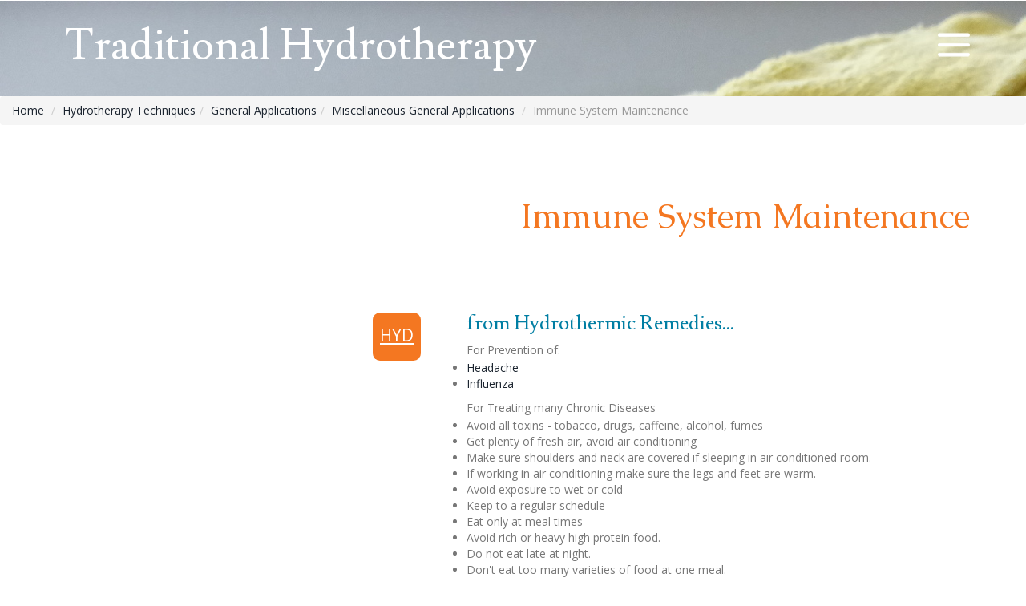

--- FILE ---
content_type: text/html
request_url: https://www.traditionalhydrotherapy.com/Techniques/ImmuneSystemMaintenance.html
body_size: 2487
content:
<!--Author: W3layouts
Author URL: https://w3layouts.com
License: Creative Commons Attribution 3.0 Unported
License URL: https://creativecommons.org/licenses/by/3.0/
-->
<!DOCTYPE HTML>
<html>
<head>
<title>Immune System Maintenance</title>
<!--css-->
<link href="../css/bootstrap.css" rel='stylesheet' type='text/css' />
<link href="../css/style.css" rel='stylesheet' type='text/css' />
<!--css-->
<meta name="viewport" content="width=device-width, initial-scale=1" />
<meta http-equiv="Content-Type" content="text/html; charset=utf-8" />
<script type="application/x-javascript"> addEventListener("load", function() { setTimeout(hideURLbar, 0); }, false); function hideURLbar(){ window.scrollTo(0,1); } </script>
<!--js-->
<script src="../js/jquery-1.11.1.min.js"></script>
<script src="../js/bootstrap.js"></script>
<!--js-->
<!--web-fonts-->
<link href='https://fonts.googleapis.com/css?family=Lusitana:400,700' rel='stylesheet' type='text/css' />
<link href='https://fonts.googleapis.com/css?family=Caudex:400,700italic,700,400italic' rel='stylesheet' type='text/css' />
<link href='https://fonts.googleapis.com/css?family=Open+Sans:400,800italic,800,700italic,700,600italic,600,400italic,300italic,300' rel='stylesheet' type='text/css' />
<!--web-fonts-->
</head>
<body>
	<!--header-->
	<div class="banner ban">
		<div class="container">
			<div class="header">
				<div class="header-left">
					<h1><a href="index.html">Traditional Hydrotherapy</a></h1>
				</div>
				<!-- #push_sidebar -->
				<div class="top-nav">
					<span class="menu"><img src="../images/menu.png" alt=""/></span>
					<ul class="nav1">
						<li><a href="../index.html">Home</a></li>
						<li><a href="../about.html">About</a></li>
						<li><a href="../Diseases/Diseases.html">Diseases</a></li>
						<li><a href="../Problems/Problems.html">Problems</a></li>
						<li class="active"><a href="../Techniques/Techniques.html">Techniques</a></li>
						<li><a href="../Effects/Effects.html">Effects</a></li>
						<li><a href="../contact.html">Contact</a></li>
						<li><a href="#modalSearch" data-toggle="modal" data-target="#modalSearch">
								<span id="searchGlyph" class="glyphicon glyphicon-search"></span></a></li>
					</ul>
					<div class="clearfix"> </div>
					<!-- script-for-menu -->
					 <script>
					   $( "span.menu" ).click(function() {
						 $( "ul.nav1" ).slideToggle( 300, function() {
						 // Animation complete.
						  });
						 });
					</script>
					<!-- /script-for-menu -->
				</div>
				<!-- /#push_sidebar -->
				<div class="clearfix"> </div>
			</div>
		</div>
	</div>
	<!--header-->
	<!--modal content begin -->
        <!-- Search Modal -->
        <div id="modalSearch" class="modal fade" role="dialog">
            <div class="modal-dialog">

                <!-- Modal content-->
                <div class="modal-content">
                    <div class="modal-header">
                        <button type="button" class="close" data-dismiss="modal">&times;</button>
                        <h4 class="modal-title">Search Traditional Hydrotherapy</h4>
                    </div>
                    <div class="modal-body">
											<script>
											  (function() {
												    var cx = '016954971634618662353:wmtt92xk46o';
														    var gcse = document.createElement('script');
																    gcse.type = 'text/javascript';
																		    gcse.async = true;
																				    gcse.src = 'https://cse.google.com/cse.js?cx=' + cx;
																						    var s = document.getElementsByTagName('script')[0];
																								    s.parentNode.insertBefore(gcse, s);
																										  })();
																											</script>
																											<gcse:search></gcse:search>

                    </div>
                    <div class="modal-footer">
                        <button type="button" class="btn btn-default" data-dismiss="modal">Close</button>
                    </div>
                </div>
	<!--modal content end-->
            </div>
        </div>

	<!--header-->

	<!--content-->
		<div class="content">
							<ol class="breadcrumb">
								<li><a href="../index.html">Home</a></li>
								<li><a href="Techniques.html">Hydrotherapy Techniques</a></li><li><a href="GeneralApplications.html">General Applications</a></li><li><a href="MiscellaneousGeneralApplications.html">Miscellaneous General Applications</a></li>
								<li class="active">Immune System Maintenance</li>
							</ol>
			<div class="advantages-w3l">
				<div class="container">
				<h3 class="tittle">Immune System Maintenance</h3>
					<div class="advantages-grids">
						<div class="col-md-4 advantages-grid">
							<div class="ser-img">
							</div>
						</div>
						<div class="col-md-8 advantages-grid">

							<div class="care">
									<div class="left-grid">
										<p>HYD</p>
									</div>
									<div class="right-grid">
<h4>from Hydrothermic Remedies...</h4>
<p>For Prevention of:</p>
<ul><li><a href="../Problems/Headache.html">Headache</a>
	</li><li><a href="../Diseases/Influenza.html">Influenza</a>
	</li></ul>
	<p>For Treating many Chronic Diseases</p>
<ul><li>Avoid all toxins - tobacco, drugs, caffeine, alcohol, fumes
</li><li>Get plenty of fresh air, avoid air conditioning
</li><li>Make sure shoulders and neck are covered if sleeping in air conditioned room. 
</li><li>If working in air conditioning make sure the legs and feet are warm.
</li><li>Avoid exposure to wet or cold
</li><li>Keep to a regular schedule
</li><li>Eat only at meal times
</li><li>Avoid rich or heavy high protein food.
</li><li>Do not eat late at night.
</li><li>Don't eat too many varieties of food at one meal.
</li><li>Don't use anything with a milk-sugar-egg mix.
</li><li>Avoid any allergy causing food.
</li><li>Eat high fibre diet to keep transit time down.
</li><li>Deep breathing exercises
</li><li>Maintain good posture.
</li><li>Exercise outside daily with arms and legs well covered if weather is cold.
</li></ul>


								</div>
								<div class="clearfix"></div>
							</div>
						</div>
						<div class="clearfix"></div>
					</div>
				</div>
			</div>
			<div class="service-w3ls">
				<div class="container">
					<div class="ser-grids">
						<div class="col-md-4 ser-grid">
<h4>Hydrotherapy Techniques:</h4>
				<ul>


	<li><i class="glyphicon glyphicon-share-alt" aria-hidden="true"></i><a class="active" href="GeneralApplications.html">General Applications</a>
	</li><li><i class="glyphicon glyphicon-share-alt" aria-hidden="true"></i><a href="LocalApplications.html">Local Applications</a>
	</li><li><i class="glyphicon glyphicon-share-alt" aria-hidden="true"></i><a href="OtherApplications.html">Other Applications</a>
	</li><li><i class="glyphicon glyphicon-share-alt" aria-hidden="true"></i><a href="AlternatingApplications.html">Alternating Applications</a>
	</li><li><i class="glyphicon glyphicon-share-alt" aria-hidden="true"></i><a href="ScotchApplications.html">Scotch Applications</a>
	</li><li><i class="glyphicon glyphicon-share-alt" aria-hidden="true"></i><a href="TemperatureTable.html">Temperature Table</a></li>
</ul>

						</div>
						<div class="col-md-4 ser-grid">
<h4>General Applications</h4>

				<ul>
<li><i class="glyphicon glyphicon-share-alt" aria-hidden="true"></i><a href="CoolingFriction.html">Ablutions</a>
	</li><li><i class="glyphicon glyphicon-share-alt" aria-hidden="true"></i><a href="Baths.html">Baths</a>
	</li><li><i class="glyphicon glyphicon-share-alt" aria-hidden="true"></i><a href="CoolingFriction.html">Cooling Friction</a>
	</li><li><i class="glyphicon glyphicon-share-alt" aria-hidden="true"></i><a href="Douches.html">Douches</a>
	</li><li><i class="glyphicon glyphicon-share-alt" aria-hidden="true"></i><a class="active" href="MiscellaneousGeneralApplications.html">Miscellaneous General Applications</a>
	</li><li><i class="glyphicon glyphicon-share-alt" aria-hidden="true"></i><a href="LocalDouches.html">Local Douches</a>
	</li><li><i class="glyphicon glyphicon-share-alt" aria-hidden="true"></i><a href="Packs.html">Packs</a>
	</li><li><i class="glyphicon glyphicon-share-alt" aria-hidden="true"></i><a href="PailPour.html">Pail Pour</a>
	</li><li><i class="glyphicon glyphicon-share-alt" aria-hidden="true"></i><a href="VisceralDouches.html">Visceral Douches</a>
	</li></ul>

						</div>
						<div class="col-md-4 ser-grid">
<h4>Miscellaneous General</h4>

				<ul>
	<li><i class="glyphicon glyphicon-share-alt" aria-hidden="true"></i><a href="Bedbound.html">Bedbound</a>                                  
	</li><li><i class="glyphicon glyphicon-share-alt" aria-hidden="true"></i><a href="BedroomProcedure.html">Bedroom Procedure</a>
	</li><li><i class="glyphicon glyphicon-share-alt" aria-hidden="true"></i><a href="Limbs.html">Clothing the Limbs</a>
	</li><li><i class="glyphicon glyphicon-share-alt" aria-hidden="true"></i><a href="ConcentratedFood.html">Concentrated Food</a>
	</li><li><i class="glyphicon glyphicon-share-alt" aria-hidden="true"></i><a href="DryFriction.html">Dry Friction</a>
	</li><li><i class="glyphicon glyphicon-share-alt" aria-hidden="true"></i><a href="DryShampoo.html">Dry Shampoo</a>
	</li><li><i class="glyphicon glyphicon-share-alt" aria-hidden="true"></i><a href="ElectricLightBath.html">Electric Light Bath</a>
	</li><li><i class="glyphicon glyphicon-share-alt" aria-hidden="true"></i><a href="EvaporatingSheet.html">Evaporating Sheet</a>
	</li><li><i class="glyphicon glyphicon-share-alt" aria-hidden="true"></i><a href="GeneralMeasures.html">General Measures</a>
	</li><li><i class="glyphicon glyphicon-share-alt" aria-hidden="true"></i><a href="GraduatedTonicCold.html">Graduated Tonic Cold</a>
	</li><li><i class="glyphicon glyphicon-share-alt" aria-hidden="true"></i><a href="HotAirBath.html">Hot Air Bath</a>
	</li><li><i class="glyphicon glyphicon-share-alt" aria-hidden="true"></i><a class="active" href="ImmuneSystemMaintenance.html">Immune System Maintenance</a>
	</li><li><i class="glyphicon glyphicon-share-alt" aria-hidden="true"></i><a href="LocalHotAirBath.html">Local Hot Air Bath</a>
	</li><li><i class="glyphicon glyphicon-share-alt" aria-hidden="true"></i><a href="LocalVaporBath.html">Local Vapor Bath</a>
	</li><li><i class="glyphicon glyphicon-share-alt" aria-hidden="true"></i><a href="OilRub.html">Oil Rub</a>
	</li><li><i class="glyphicon glyphicon-share-alt" aria-hidden="true"></i><a href="RussianBath.html">Russian Bath</a>
	</li><li><i class="glyphicon glyphicon-share-alt" aria-hidden="true"></i><a href="SaltGlow.html">Salt Glow</a>
	</li><li><i class="glyphicon glyphicon-share-alt" aria-hidden="true"></i><a href="SleepRoutine.html">Sleep Routine</a>
	</li><li><i class="glyphicon glyphicon-share-alt" aria-hidden="true"></i><a href="Sponge.html">Sponge</a>
	</li><li><i class="glyphicon glyphicon-share-alt" aria-hidden="true"></i><a href="SunBath.html">Sun Bath</a>
	</li><li><i class="glyphicon glyphicon-share-alt" aria-hidden="true"></i><a href="SuperheatedAirBath.html">Superheated Air Bath</a>
	</li><li><i class="glyphicon glyphicon-share-alt" aria-hidden="true"></i><a href="TherapeuticFever.html">Therapeutic Fever</a>
	</li><li><i class="glyphicon glyphicon-share-alt" aria-hidden="true"></i><a href="../Effects/Tonic.html">Tonic Effects</a>
	</li><li><i class="glyphicon glyphicon-share-alt" aria-hidden="true"></i><a href="TurkishBath.html">Turkish Bath</a>
	</li><li><i class="glyphicon glyphicon-share-alt" aria-hidden="true"></i><a href="VaporBath.html">Vapor Bath</a>
	</li></ul>

						</div>
						<div class="clearfix"></div>
					</div>
				</div>
			</div>
		</div>		
		<!--content-->

			<!--footer-->
				<div class="footer-agileinfo">
					<div class="container">
						<p class="copy-right">Content &copy; 2020 Bruce Thompson.<br />
						&copy; 2016 Vocation . All rights reserved | Design by <a href="https://w3layouts.com/">W3layouts</a></p>
					</div>
				</div>
				<!--footer-->
</body>
</html>


--- FILE ---
content_type: text/css
request_url: https://www.traditionalhydrotherapy.com/css/style.css
body_size: 6187
content:
/*Author: W3layouts
Author URL: https://w3layouts.com
License: Creative Commons Attribution 3.0 Unported
License URL: https://creativecommons.org/licenses/by/3.0/
--*/
body{
font-family: 'Open Sans', sans-serif;
}
body a{
	transition: 0.5s all;
	-webkit-transition: 0.5s all;
	-o-transition: 0.5s all;
	-moz-transition: 0.5s all;
	-ms-transition: 0.5s all;
}
 ul{
	padding: 0;
	margin: 0;
}
h1,h2,h3,h4,h5,h6{
	margin:0;
	padding:0;
	font-family: 'Lusitana', serif;
}
p{
	padding: 0;
	margin: 0;
	color:#777;
	font-family: 'Open Sans', sans-serif;
}
/*-- banner --*/
.top-nav ul li a{
	transition:.5s ease-in-out;
	-webkit-transition:.5s ease-in-out;
	-moz-transition:.5s ease-in-out;
	-o-transition:.5s ease-in-out;
	-ms-transition:.5s ease-in-out;
}
.banner{
	background:url(../images/banner.jpg) 0px 0px no-repeat;
	background-size: cover;
	-webkit-background-size: cover;
	-moz-background-size: cover;
	-o-background-size: cover;
	-ms-background-size: cover;
	min-height:897px;
}
.header {
    padding:2em 0 0;
}
.header-left{
	float:left;
	margin-left: 10px;
}
.header-left h1 a{
	font-size: 1.5em;
    color:#fff;
    text-decoration: none;
    display: block;
}
.button-bottom-left{
	position: absolute;
	top: 46em;
	left: 2em;
}
.top-nav ul li{
	list-style-type: none;
    border-bottom: 1px solid #929292;
}
.top-nav ul li:nth-child(8) {
    border-bottom: none;
}
.top-nav ul li.active a {
    background:#007EA3;
}
.top-nav ul li a {
    font-size: 1.2em;
    color: #fff;
    text-decoration: none;
    padding:13px 10px;
    display: block;
   font-family: 'Open Sans', sans-serif;
}
.top-nav ul li a:hover{
	background:#007EA3;
}
/*-- menu --*/
.top-nav {
    position: absolute;
    top: 5%;
    right:15%;
    padding-bottom: 1em;
	z-index: 999;
}
span.menu {
	position: relative;
	cursor: pointer;
}
ul.nav1 {
    display: none;
    position: absolute;
    top: 100%;
    right: -175%;
    background:rgba(0, 0, 0, 0.54);
    width: 180px;
    z-index: 9;
	text-align: center;
	font-family: 'Della Respira', serif;
}
/* added from https://www.cambiaresearch.com/ 13/1/17 */
       .modal .modal-dialog
        {
            width: 800px;
            max-width: 95%;
            margin-left: auto;
            margin-right: auto;
        }
.gsc-control-cse .gsc-table-result {
	font-family : inherit;
}

.gsc-control-cse .gsc-input-box {
	height : inherit;
}

input.gsc-input,
.gsc-input-box,
.gsc-input-box-hover,
.gsc-input-box-focus,
.gsc-search-button, input.gsc-search-button-v2 {
	box-sizing  : content-box;
	line-height : normal;
	margin-top  : 0px;
}
/*-- //menu --*/
.slider {
	position: relative;
	text-align: center;
	width: 100%;
}
.rslides {
  position: relative;
  list-style: none;
  overflow: hidden;
  width: 100%;
  padding: 0;
  margin: 0;
  }
.caption {
    margin-top: 18em;
    background: rgba(18, 18, 19, 0.42);
    width: 51%;
    padding: 2em;
	box-shadow: 0px 0px 20px 0px #CCC;
    border-bottom: 3px solid #FF9036;

}
.caption h3{
    color: #fff;
    font-size: 3em;
    text-transform: capitalize;
	line-height: 1.4em;
	letter-spacing: 1px;
	font-family: 'Caudex', serif;
}
.rslides li {
  -webkit-backface-visibility: hidden;
  position: absolute;
  display: none;
  width: 100%;
  left: 0;
  top: 0;
  }
.rslides li:first-child {
  position: relative;
  display: block;
  float: left;
}
.rslides li:first-child {
  position: relative;
  display: block;
  float: left;
}
.callbacks_tabs a:after {
	content: "\f111";
	font-size: 0;
	font-family: FontAwesome;
	visibility: visible;
	display: block;
	height: 8px;
	width: 8px;
	display: inline-block;
	border: 2px solid #fff;
	border-radius:50%;
	background:#fff;
}
.callbacks_here a:after{
	border: 2px solid #FFF;
	background:transparent;
}
.callbacks_tabs a{
	visibility:hidden;
}
.callbacks_tabs li{
	display:inline-block;
}
ul.callbacks_tabs.callbacks1_tabs {
	position: absolute;
	bottom: 29px;
	z-index: 999;
	left: 46%;
	display: none;
}
.callbacks_nav {
  position: absolute;
  -webkit-tap-highlight-color: rgba(0,0,0,0);
  top: 73%;
	left: 15%;
  opacity: 0.7;
  z-index: 3;
  text-indent: -9999px;
  overflow: hidden;
  text-decoration: none;
  height: 61px;
  width: 38px;
  margin-top: -45px;
  }
.callbacks_nav.next {
  left: auto;
  background-position: right top;
  right: 15%;
}
.caption p {
    font-size: 1.1em;
    color: #fff;
    line-height: 2em;
    padding-top: 1em;
	letter-spacing: 1px;
}
.welcome-w3,.what-w3ls,.about-w3agile,.teams-w3,.advantages-w3l,.service-w3ls,.project-w3ls,.typo-w3,.contact-w3l {
    padding: 5em 0;
}
h2.tittle {
    font-size: 3.5em;
	color: #f47721;
	text-align: right;
	font-family: 'Caudex', serif;
	text-transform:capitalize;
}
.syn {
		text-align: right;
		margin-top: 1em;
		list-style: none;
}
.two-line-space {
    height: 2em; /* Bruce added to set a space of roughly two lines */
}    
.welcome-grids ,.feature-grids,.what-grids,.footer-grids,.about-grids,.why-grids,.teams-grids,.ser-grids,.advantages-grids,.project-grids,.contact-grids{
    margin-top: 4em;
}
.wel-grid h4 {
    font-size: 2em;
	    color: #007EA3;
}
.wel-grid p {
    font-size: 1em;
    line-height: 1.8em;
    padding-top: 1em;
}
/*-- effect-7 css --*/
.text-desc{
	position: absolute; 
	left: 0; 
	top: 0; 
	background: #007EA3;
	height: 100%; 
	opacity: 0; 
	width: 100%; 
	padding: 20px;
}
.port-7{ 
    width: 100%;
    position: relative;
    overflow: hidden;
    text-align: center;
    border: 5px solid rgba(255, 255, 255, 0.9);
    overflow: hidden;
    box-shadow: 0px 0px 12px 0px #969696;
}
.port-7 .text-desc{
	opacity: 0; 
	transition: 0.5s; 
	color: #000;
}
.port-7.effect-2 img{
	transition: 0.5s; 
	position: relative; 
	width: 100%; 
	top: 0;
}
.port-7.effect-2:hover img{
	top: 50%;
}
.port-7.effect-2 .text-desc{
	transform: perspective(600px) rotateX(90deg);
	transform-origin: top center 0; 
	width: 100%; 
	position: absolute; 
	left: 0; 
	top: 0; 
	height: 50%; 
	padding:32px 10px 0;
}
.port-7.effect-2:hover .text-desc{
	opacity: 1; 
	transform: perspective(600px) rotateX(0deg);
	z-index: 99;
}
.text-desc h4 {
    color: #fff;
    font-size: 1.8em;
    margin-bottom: 0.5em;
}
.text-desc p {
    font-size: 1em;
    color: #fff;
    line-height: 1.8em;
}
h3.tittle {
    font-size: 3em;
	color: #f47721;
	text-align: right;
	font-family: 'Caudex', serif;
	text-transform:capitalize;
}
.feature-grids {
    margin-top: 4em;
	text-align:center;
}
.icons i {
    height: 90px;
    width: 90px;
    margin: 3px;
    font-size: 2em;
    border-radius: 100%;
    line-height: 90px;
    text-align: center;
    background: #f47721;
    color: #fff;
    border: 3px solid #ffffff;
    box-shadow: inset 0 0 0 5px #f2f2f2;
    -webkit-box-shadow: inset 0 0 0 5px #f2f2f2;
    -webkit-transition: 500ms;
    -moz-transition: 500ms;
    -o-transition: 500ms;
    transition: 500ms;
}
.feature-w3l {
    padding: 5em 0;
    background: #FFF8F8;
}
.feature-grid:hover h4 {
    color: #F47721;
}
.feature-grid h4 {
    font-size: 1.8em;
	margin-top: 0.5em;
	    color: #007EA3;
}
.feature-grid p {
    font-size: 1em;
    line-height: 1.8em;
}
.feature-grid span {
    width: 15%;
    display: block;
    background: #F47721;
    height: 2px;
    margin: 1.3em auto;
	-webkit-transition: .5s all;
    -moz-transition: .5s all;
    transition: .5s all;
}
.feature-grid:hover span {
    width: 35%;
	 background: #007EA3;
}
.feature-grid:hover div.icons i {
    background: #007EA3;
}
.what-left {
    float: left;
    width: 15%;
    text-align: center;
		margin-top: 1em;
}
.what-left u {
    color: #fff;
    background: #f47721;
    width: 60px;
    height: 60px;
    font-size: .5em;
    margin: 0;
    border-radius: 15%;
    padding: 0.9em 0.5em;
    font-size: 1.5em;
    line-height: 1.8em;
}
.what-right {
    float: left;
    width: 85%;
}
.what-grid1 h4 {
    font-size: 1.8em;
    color: #007ea3;
}
.what-grid1 p {
    font-size: 1em;
    line-height: 1.8em;
    padding-top: 0.8em;
}
.what-grid1 i {
    height: 60px;
    width: 60px;
    margin: 3px;
    font-size: 1.3em;
    border-radius: 15%;
    line-height: 60px;
    text-align: center;
    background: #f47721;
    color: #fff;
}
.what-top1 {
    margin: 2em 0;
}
h3.tittle1{
	font-size: 3em;
    color: #fff;
    text-align: right;
	margin-bottom: 0.5em;
	font-family: 'Caudex', serif;
	text-transform:capitalize;
}
/*--footer--*/
.footer-agileinfo{
	padding-bottom:1em;
	background:#222;
}
.footer-agileinfo h3 {
    font-size: 3em;
    text-align: center;
    color: #fff;
	font-family: 'Caudex', serif;
}
.footer-left {
    text-align: center;
}
p.para {
    color: #fff;
    text-align: center;
	margin-top:1.5em;
	font-size: 1em;
}
.footer-left i {
    font-size: 2em;
    color: #fff;
    border: 3px solid #f47721;
    width: 65px;
    height: 65px;
    line-height: 60px;
    border-radius: 50px;
}
.social-links {
    margin-top: 0.7em;
}
.social-links a img {
	display:block;
	float: left;
	margin-right:25px;
	transition: 0.5s all;
    -webkit-transition: 0.5s all;
    -moz-transition: 0.5s all;
    -o-transition: 0.5s all;
    -ms-transition: 0.5s all;
	 border-radius: 6px 6px 5px 10px;
}
.social-links img:hover {
  background: #007EA3 no-repeat 0px 0px;
}
.social-links img {
    background-position: 0px 0px;
}
.social-links p {
	padding-top: 10px;
}
.footer-right h4 {
    color: #fff;
    font-size: 2em;
}
.footer-right p {
	line-height:2em;
	font-size:1em;
    margin: 1.8em 0;
	color: #eee;
}
.footer-right input[type="text"] {
    background: none;
    padding: 10px 10px;
    color: #fff;
    border: 1px solid #fff;
    font-size: 1em;
    outline: none;
    width: 72%;
}
.footer-right input[type="submit"] {
    background: #f47721;
    padding: 11px 10px;
    color: #fff;
    border: none;
    font-size: 1em;
    outline: none;
    width: 27%;
	transition: 0.5s all;
	-webkit-transition: 0.5s all;
	-o-transition: 0.5s all;
	-moz-transition: 0.5s all;
	-ms-transition: 0.5s all;
}
.footer-right input[type="submit"]:hover{
	background:#fff;
	color:#000;
}
p.copy-right {
    color: #fff;
    font-size: 0.95em;
    text-align: center;
    margin-top: 3em;
	    line-height: 1.8em;
}
p.copy-right a{
    color: #fff;
	text-decoration:none;
}
p.copy-right a:hover{
    color: #fff;
}
/*--footer--*/
/*--about--*/
.ban {
    background: url(../images/banner.jpg) 0px 0px no-repeat;
    background-size: cover;
    -webkit-background-size: cover;
    -moz-background-size: cover;
    -o-background-size: cover;
    -ms-background-size: cover;
    min-height: 120px !important;
}
.panel-default > .panel-heading {
    color: #333;
    background-color: #007ea3;
    border-color: #ddd;
}
.about-grid p {
    font-size: 1em;
    line-height: 1.8em;
    padding: 1em;
}
.about-grid h4 a {
    font-size: 1.5em;
    color: #fff;
    text-decoration: none;
}
.about-grid img {
    padding: .2em;
    box-shadow: 1px 3px 22px 2px #777;
}
.why-grid iframe {
    width: 100%;
    height: 313px;
}
.why-grid ul li i {
   font-size: 1.2em;
    margin-right: 8px;
    vertical-align: middle;
	color: #007EA3;
}
.why-grid p {
    font-size: 1em;
    line-height: 2em;
	margin-bottom: 1em;
	color:#777;
}
.why-grid  ul li{
     font-size: 1em;
    line-height: 2em;
    list-style: none;
    color: #777;
}
.why-grid h4 {
    font-size: 1.6em;
	    color: #007EA3;
}
.why-grid span.emph {
    font-family: 'Lusitana', serif;
    font-size: 1.6em;
	    color: #007EA3;
}
/*--about--*/
/*--services--*/
.left-grid {
    float: left;
    width: 14%;
    margin-right: 2%;
}
.advantages-grid h3 {
    font-size: 1.3em;
	  color: #777;
    margin-top: 1em;
}
.advantages-grid h4 {
    font-size: 1.8em;
	color: #007EA3;
}
.left-grid p {
    color: #fff;
    background: #f47721;
    width: 60px;
    height: 60px;
    font-size: 1.5em;
    margin: 0;
    border-radius: 15%;
    text-align: center;
    padding-top: 0.6em;
		text-decoration: underline;
}
.right-grid {
    float: left;
    width: 84%;
		color: #777;
}
.care {
    margin: 3em 0;
}
.right-grid ul ul {
    margin-left: 1em;
}
.right-grid p {
    font-size: 1em;
	padding: .5em 0 0;
	line-height:1.8em;
}
.ser-grid h4 {
    font-size: 1.8em;
	margin-bottom: 0.5em;
	    color: #007EA3;
}
.ser-grid p {
    font-size: 1em;
    line-height: 1.8em;
}
.ser-grid ul li {
    font-size: 1em;
    line-height: 2em;
    margin-right: 8px;
    list-style: none;
    color: #777;
    padding-bottom: .5em;
}
.ser-grid ul a.active {
	    color: #007ea3;
}
.ser-grid ul li i {
    font-size: 1.2em;
    margin-right: 8px;
    vertical-align: middle;
    color: #f5b041;
}
/*--services--*/
/*--projects--*/
.da-thumbs {
	list-style: none;
	position: relative;
	margin: 0;
	padding: 0;
}
.da-thumbs li {
  float: left;
  margin: 0.5%;
  background:#007ea3;
  padding: 8px;
  position: relative;
  width: 32.2%;
}
.da-thumbs li a,
.da-thumbs li a img {
  display: block;
  position: relative;
  width: 100%;
}
.da-thumbs li a {
	overflow: hidden;
}
.da-thumbs li a div {
  position: absolute;
  background:#f47721;
  width: 100%;
  height: 100%;
}
.da-thumbs li a div h5 {
    color: #FFF;
    font-size: 1.8em;
    margin: 2.6em 0 0 0;
    font-weight: 600;
    text-align: center;
    text-transform: capitalize;
}
.da-thumbs li a div span {
    display: block;
    padding: 10px 0;
    margin: 11px 20px 20px 20px;
    font-weight: normal;
    text-transform: capitalize;
    color: rgba(255,255,255,0.9);
    text-align: center;
    font-size: 1.1em;
}
/*--projects--*/
/*--codes--*/
.well {
    font-weight: 300;
    font-size: 14px;
}
.list-group-item {
    font-weight: 300;
    font-size: 14px;
}
li.list-group-item1 {
    font-size: 14px;
    font-weight: 300;
}
.typo p {
    margin: 0;
    font-size: 14px;
    font-weight: 300;
}
.show-grid [class^=col-] {
    background: #fff;
	text-align: center;
	margin-bottom: 10px;
	line-height: 2em;
	border: 10px solid #f0f0f0;
}
.show-grid [class*="col-"]:hover {
	background: #e0e0e0;
}
.grid_3{
	margin-bottom:2em;
}
.xs h3, h3.m_1{
	color:#000;
	font-size:1.7em;
	font-weight:300;
	margin-bottom: 1em;
}
.grid_3 p{
	color: #555;
	font-size: 0.85em;
	margin-bottom: 14px;
	font-weight: 300;
}
.grid_4{
	background:none;
	margin-top:50px;
}
.label {
	font-weight: 300 !important;
	border-radius:4px;
}  
.grid_5{
	background:none;
	padding:2em 0;
}
.grid_5 h3, .grid_5 h2, .grid_5 h1, .grid_5 h4, .grid_5 h5, h3.hdg, h3.bars {
	margin-bottom: 1em;
    color:#F58703;
}
.table > thead > tr > th, .table > tbody > tr > th, .table > tfoot > tr > th, .table > thead > tr > td, .table > tbody > tr > td, .table > tfoot > tr > td {
	border-top: none !important;
}
.tab-content > .active {
	display: block;
	visibility: visible;
}
.pagination > .active > a, .pagination > .active > span, .pagination > .active > a:hover, .pagination > .active > span:hover, .pagination > .active > a:focus, .pagination > .active > span:focus {
	z-index: 0;
}
.badge-primary {
	background-color: #03a9f4;
}
.badge-success {
	background-color: #8bc34a;
}
.badge-warning {
	background-color: #ffc107;
}
.badge-danger {
	background-color: #e51c23;
}
.grid_3 p{
	line-height: 2em;
	color: #555;
	font-size: 0.9em;
	margin-bottom: 1em;
	font-weight: 300;
}
.bs-docs-example {
	margin: 1em 0;
}
section#tables  p {
	margin-top: 1em;
}
.tab-container .tab-content {
	border-radius: 0 2px 2px 2px;
	border: 1px solid #e0e0e0;
	padding: 16px;
	background-color: #ffffff;
}
.table td, .table>tbody>tr>td, .table>tbody>tr>th, .table>tfoot>tr>td, .table>tfoot>tr>th, .table>thead>tr>td, .table>thead>tr>th {
	padding: 15px!important;
}
.table > thead > tr > th, .table > tbody > tr > th, .table > tfoot > tr > th, .table > thead > tr > td, .table > tbody > tr > td, .table > tfoot > tr > td {
	font-size: 0.9em;
	color: #777;
	border-top: none !important;
}
.tab-content > .active {
	display: block;
	visibility: visible;
}
.label {
	font-weight: 300 !important;
}
.label {
	padding: 4px 6px;
	border: none;
	text-shadow: none;
}
.nav-tabs {
	margin-bottom: 3em;
}
.alert {
	font-size: 0.85em;
}
h1.t-button,h2.t-button,h3.t-button,h4.t-button,h5.t-button {
	line-height:2em;
	margin-top:0.5em;
	margin-bottom: 0.5em;
}
li.list-group-item1 {
	line-height: 2.5em;
}
.input-group {
	margin-bottom: 20px;
}
.in-gp-tl{
	padding:0;
}
.in-gp-tb{
	padding-right:0;
}
.list-group {
	margin-bottom: 48px;
}
ol {
	margin-bottom: 44px;
}
h2.typoh2{
    margin: 0 0 10px;
}
@media (max-width:768px){
	.grid_5 {
		padding: 0 0 1em;
	}
	.grid_3 {
		margin-bottom: 0em;
	}
}
@media (max-width:640px){
	h1, .h1, h2, .h2, h3, .h3 {
		margin-top: 0px;
		margin-bottom: 0px;
	}
	.grid_5 h3, .grid_5 h2, .grid_5 h1, .grid_5 h4, .grid_5 h5, h3.hdg, h3.bars {
		margin-bottom: .5em;
	}
	.progress {
		height: 10px;
		margin-bottom: 10px;
	}
	ol.breadcrumb li,.grid_3 p,ul.list-group li,li.list-group-item1 {
		font-size: 14px;
	}
	.breadcrumb {
		margin-bottom: 10px;
	}
	.well {
		font-size: 14px;
		margin-bottom: 10px;
	}
	h2.typoh2 {
		font-size: 1.5em;
	}
	.label {
		font-size: 60%;
	}
}
@media (max-width:480px){
	.table h1 {
		font-size: 26px;
	}
	.table h2 {
		font-size: 23px;
	}
	.table h3 {
		font-size: 20px;
	}
	.label {
		font-size: 53%;
	}
	.alert,p {
		font-size: 14px;
	}
	.pagination {
		margin: 20px 0 0px;
	}
}
@media (max-width: 320px){
	.grid_4 {
		margin-top: 18px;
	}
	h3.title {
		font-size: 1.6em;
	}
	.alert, p,ol.breadcrumb li, .grid_3 p,.well, ul.list-group li, li.list-group-item1,a.list-group-item {
		font-size: 13px;
	}
	.alert {
		padding: 10px;
		margin-bottom: 10px;
	}
	ul.pagination li a {
		font-size: 14px;
		padding: 5px 11px;
	}
	.list-group {
		margin-bottom: 10px;
	}
	.well {
		padding: 10px;
	}
	.nav > li > a {
		font-size: 14px;
	}
	table.table.table-striped,.table-bordered,.bs-docs-example {
		display: none;
	}
}
/*--//Typography --*/
.contact-grid input[type="text"], .contact-grid textarea {
    width: 100%;
    padding: 0.8em;
    font-size: 1em;
    outline: none;
}
.contact-grid span {
    color: #777;
    font-size: 1em;
    line-height: 1.8em;
    display: block;
    padding-bottom: 1em;
		margin: 1em 0;
}
.google-map iframe {
    border: none;
    width: 100%;
    height: 300px;
}
.contact-grid h4 {
    color: #f47721;
    font-size: 2em;
    margin: 0.8em 0;
}
.contact-grid p {
    margin-bottom: 0.8em;
}
.contact-bottom p {
    font-size: 1em;
    line-height: 1.8em;
}
.contact-bottom {
    margin-top: 2em;
}
.row {
    padding: 1em 0;
}
.row1 {
    margin-top: 1em;
}
.kontactr {
		color: #777;
}
.advantages-grid input[type="button"] {
    font-size: 1em;
    padding: 0.8em;
    display: block;
    margin-top: 1em;
    outline: none;
    background: #f47721;
    color: #fff;
    border: none;
    width: 34%;
    transition: 0.5s all;
    -webkit-transition: 0.5s all;
    -moz-transition: 0.5s all;
    -o-transition: 0.5s all;
    -ms-transition: 0.5s all;
}
.advantages-grid input[type="button"]:hover{
	background: #007EA3;
}
.contact-grid textarea {
    resize: none;
    height: 150px;
}
.contact-grid input[type="submit"] {
    font-size: 1em;
    padding: 0.8em;
    display: block;
    margin-top: 1em;
    outline: none;
    background: #f47721;
    color: #fff;
    border: none;
    width: 34%;
    transition: 0.5s all;
    -webkit-transition: 0.5s all;
    -moz-transition: 0.5s all;
    -o-transition: 0.5s all;
    -ms-transition: 0.5s all;
}
.contact-grid input[type="submit"]:hover{
	background: #007EA3;
}
/**--responsive--**/
@media(max-width:1440px){
.banner {
    min-height: 800px;
}
.caption {
    margin-top: 16em;	
}
.top-nav {
    right: 10.5%;
}
}
@media(max-width:1366px){
.banner {
    min-height: 758px;
}
.caption {
    margin-top: 14em;
}
.top-nav {
    right: 9%;
}	
}
@media(max-width:1280px){
.banner {
    min-height: 710px;
}	
.caption {
    margin-top: 12em;
}
.top-nav {
    right: 5.5%;
}
}
@media(max-width:1080px){
.caption h3 {
    font-size: 2.5em;	
}
.caption {
    margin-top: 9em;
    width: 58%;
}
.banner {
    min-height: 597px;
}
.top-nav {
    right: 6.5%;
}
ul.nav1 {
    right: -155%;
}
.caption p,.wel-grid p,.feature-grid p,.text-desc p,.what-grid1 p,.testmonial-text p,p.para,.footer-right p ,.about-grid p,.why-grid p,.teams-grid1 p,.right-grid p,.contact-bottom p{
    font-size: 0.965em;
}
h2.tittle {
    font-size: 3em	
}
.port-7.effect-2 .text-desc {
    padding: 20px 10px 0;
}
.why-grid ul li {
    font-size: 0.965em;
}
.why-grid iframe {
    width: 100%;
    height: 256px;
}
.wel-grid h4,.footer-right h4,.teams-grid1 h4 ,.contact-grid h4{
    font-size: 1.8em;
}
.footer-right input[type="text"] {
    width: 71%;
}
.footer-left i {
    font-size: 1.5em;
    width: 55px;
    height: 55px;
    line-height: 50px;
}
.about-grid h4 a {
    font-size: 1.3em;
}
.why-grid1 iframe {
    width: 100%;
    height: 257px;
}
.teams-grid1 {
    margin-top: 2em;
}
.social-icons {
    left: 17%;
}
.ser-grid ul li {
    font-size: 0.965em;
}
.da-thumbs li a div h5 {
    margin: 2em 0 0 0;
}
.contact-grid span{
	font-size:0.965em;
}
}
@media(max-width:991px){
.header-left h1 a {
    font-size: 1.3em;		
}
.top-nav {
    right: 13.5%;
}
.caption h3 {
    font-size: 2.3em;
}
.ban {
    min-height: 100px !important;
}
.caption {
    margin-top: 7em;
    width: 64%;
}
.banner {
    min-height: 547px;
}
.welcome-w3, .what-w3ls,.feature-w3l,.testimonials-w3l, .about-w3agile, .teams-w3, .advantages-w3l, .service-w3ls, .project-w3ls, .typo-w3, .contact-w3l {
    padding: 4em 0;
}
.welcome-grids ,.feature-grids,.what-grids,.footer-grids,.about-grids,.why-grids,.teams-grids,.ser-grids,.advantages-grids,.project-grids,.contact-grids{
    margin-top: 3em;
}
h2.tittle {
    font-size: 2.8em;
}
h3.tittle,h3.tittle1,.footer-agileinfo h3 {
    font-size: 2.8em;
}
.wel-grid1 {
    width: 48%;
    float: left;
    padding: 0;
}
.wel-grid {
    width: 52%;
    float: left;
}
.port-7.effect-2 .text-desc {
    padding: 13px 10px 0;
    height: 58%;
}
.feature-grid {
    float: left;
    width: 33.3%;
}
.feature-grid h4,.what-grid1 h4,.wel-grid h4,.footer-right h4,.teams-grid1 h4 ,.advantages-grid h4,.contact-grid h4 {
    font-size: 1.5em;
}
.what-grid {
    float: left;
    width: 40%;
}
.what-grid1 {
    float: left;
    width: 60%;
}
.what-left {
    float: left;
    width: 22%
}
.what-right {
    float: left;
    width: 78%;
}
.footer-grid {
    float: left;
    width: 50%;
}
.footer-left {
    text-align: center;
    width: 20%;
}
.footer-right {
    float: left;
    width: 80%;
}
.footer-right p {
    margin: 1em 0;
}
.footer-right input[type="text"] {
    width: 63%;
}
.footer-right input[type="submit"] {
    width: 35%;
}
.about-grid {
    float: left;
    width: 50%;
}
.about-grid h4 a {
    font-size: 1.15em;
}
.why-grid {
    float: left;
    width: 50%;
}
.why-grid iframe {
    width: 100%;
    height: 193px;
}
.teams-grid {
    float: left;
    width: 25%;
	padding: 0;
}
.teams-grid1 {
    float: left;
    width: 25%;
	margin-top:0;
}
.social-icons a i {
   margin: 0 0em;
}
.social-icons {
    left: 11%;
}
.advantages-grid {
    float: left;
    width: 50%;
}
.left-grid p {
    width: 50px;
    height: 50px;
    font-size: 1.5em;
    padding-top: 0.4em;
}
.left-grid {
    float: left;
    width: 19%;
}
.right-grid {
    float: left;
    width: 77%;
}
.ser-grid {
    float: left;
    width: 50%;
}
.ser-grid:nth-child(3) {
    margin-top: 2em;
}
.da-thumbs li a div h5 {
    margin: 1em 0 0 0;
    font-size: 1.5em;
}
.da-thumbs li a div span {
    font-size: 0.965em;
}
.contact-grid {
    float: left;
    width: 50%;
}
.row-grid {
    float: left;
    width: 50%;
}
.advantages-grid input[type="button"] {
    width: 40%;
}
.contact-grid input[type="submit"] {
    width: 40%;
}
@media(max-width:800px){
.top-nav {
    right: 5.5%;
	top: 5.5%;
}
ul.nav1 {
    right: -85%;
}
.caption {
    margin-top: 6.5em;
    width: 64%;
}
.banner {
    background: url(../images/banner.jpg) -75px 0px no-repeat;
    background-size: cover;	
}
.ban {
    background: url(../images/banner.jpg) 0px 0px no-repeat;
    background-size: cover;
	 min-height: 80px;
}
}
@media(max-width:768px){
	
}
@media(max-width:736px){
.caption h3 {
    font-size: 2em;
}
.caption p, .wel-grid p, .feature-grid p, .text-desc p, .what-grid1 p, .testmonial-text p, p.para, .footer-right p, .about-grid p, .why-grid p, .teams-grid1 p, .right-grid p, .contact-bottom p {
    font-size: 0.96em;
}
.contact-grid span {
    font-size: 0.95em;
}
.why-grid ul li {
    font-size: 0.95em;
}
.caption {
    margin-top: 5.5em;
    width: 64%;
}
.banner {
    background: url(../images/banner.jpg) -75px 0px no-repeat;
    background-size: cover;
    min-height: 500px;
}
.ban {
    background: url(../images/banner.jpg) 0px 0px no-repeat;
    background-size: cover;
	min-height: 40px;
}
.header {
    padding: 1.5em 0 0;
}
.why-grid iframe {
    width: 100%;
    height: 186px;
}
.top-nav {
    right: 5.5%;
    top: 7.5%;
}
.da-thumbs li a div h5 {
	margin: 0.8em 0 0 0;
}
h2.tittle {
    font-size: 2.5em;
}
h3.tittle, h3.tittle1, .footer-agileinfo h3 {
    font-size: 2.5em;
}
.footer-left {
    text-align: center;
    float: left;
    width: 20%;
}
.footer-right {
    float: left;
    width: 74%;
}
.footer-right input[type="text"] {
    width: 100%;
}
.footer-right input[type="submit"] {
    width: 50%;
    margin-top: 1em;
}	

@media(max-width:667px){
.banner {
    background: url(../images/banner.jpg) -133px 0px no-repeat;
    background-size: cover;	
}
.caption {
    margin-top: 5.5em;
    width: 67%;
}
.top-nav {
    top: 8.5%;
}
.port-7.effect-2 .text-desc {
    padding: 13px 10px 0;
    height: 66%;
}
.feature-grid {
    padding: 0 4px;
}
.footer-grid {
    padding: 0 3px;
}
.why-grid {
    float: left;
    width: 100%;
}
.why-grid iframe {
    width: 100%;
    height: 335px;
}
.why-grid:nth-child(2) {
    margin-top: 2em;
}
.teams-grid {
    float: left;
    width: 50%;
}
.teams-grid1 {
    float: left;
    width: 50%;
	margin: 7em 0;
}
.ban {
    background: url(../images/banner.jpg) 0px 0px no-repeat;
    background-size: cover;
    min-height: 50px !important;
}
.advantages-grid {
    float: left;
    width: 100%;
}
.advantages-grid:nth-child(2) {
	margin-top:2em;
}
.left-grid {
    float: left;
    width: 10%;
}
.social-icons {
    left: 21%;
}
.da-thumbs li {
    float: left;
    margin: 0.5%;
    background: #007ea3;
    padding: 8px;
    position: relative;
        width: 49%;
}
.da-thumbs li a div h5 {
    margin: 2.5em 0 0 0;
    font-size: 1.5em;
}
.contact-grid {
    float: left;
    width: 100%;
}
.contact-grid:nth-child(2) {
	margin-top:2em;
}
.google-map iframe {
    height: 200px;
}
.advantages-grid input[type="button"] {
    width: 30%;
}
.contact-grid input[type="submit"] {
    width: 30%;
}
}
@media(max-width:640px){
.caption {
    margin-top: 5.5em;
    width: 70%;
}
.text-desc h4 {
    font-size: 1.5em	
}
.port-7.effect-2 .text-desc {
    padding: 7px 10px 0;
}
.footer-left {
    width: 25%;
}
.top-nav {
    top: 4.5%;
}
ul.nav1 {
    right: -78%;
}
.top-nav ul li a {
    font-size: 1em;
    padding: 9px 10px;
}
.what-grid1 i {
    height: 55px;
    width: 55px;
    line-height: 55px;
}
.why-grid iframe {
    width: 100%;
    height: 325px;
}
.social-icons {
    left: 22%;
}
.ser-grid ul li {
    font-size: 0.95em;
}
.advantages-grid input[type="button"] {
    width: 26%;
}
.contact-grid input[type="submit"] {
    width: 26%;
}
}
@media(max-width:600px){
.caption {
    margin-top: 5.5em;
    width: 75%;
	padding: 1em;
}
.caption h3 {
    font-size: 1.8em;
}
.header-left h1 a {
    font-size: 1.2em;
}
.top-nav {
    top: 6.5%;
}
ul.nav1 {
    right: -59%;
}
.banner {
  min-height: 460px;
}
.wel-grid {
    width: 100%;
}
.wel-grid1 {
    width: 100%;
	margin-top:2em;
}
.port-7.effect-2 .text-desc {
    padding: 13px 10px 0;
    height: 30%;
}
.feature-grid {
    float: left;
    width: 100%;
}
.feature-grid:nth-child(2) {
    margin: 2em 0;
}
.footer-left {
    width: 15%;
}
.footer-right input[type="submit"] {
    width: 30%;
}
.welcome-w3, .what-w3ls, .feature-w3l, .testimonials-w3l, .about-w3agile, .teams-w3, .advantages-w3l, .service-w3ls, .project-w3ls, .typo-w3, .contact-w3l, .footer-agileinfo {
    padding: 3em 0;
}
.what-grid {
    width: 100%;
}
.what-grid1 {
	margin-top:2em;
    width: 100%;
}
.footer-grid {
    width: 100%;
}
.footer-grid:nth-child(2) {
    margin-top: 2em;
}
.why-grid iframe {
    width: 100%;
    height: 304px;
}
.about-grid {
    width: 100%;
}
.social-icons {
    left: 24%;
}
.about-grid:nth-child(2) {
    margin-top: 2em;
}
.ser-grid {
    padding: 0 4px;
}
.da-thumbs li a div h5 {
    margin: 2em 0 0 0;
}
.advantages-grid input[type="button"] {
    width: 26%;
}
.contact-grid input[type="submit"] {
    width: 26%;
}
@media(max-width:568px){
.welcome-grids, .feature-grids, .what-grids, .footer-grids, .about-grids, .why-grids, .teams-grids, .ser-grids, .advantages-grids, .project-grids, .contact-grids {
    margin-top: 2em;
}
.footer-left {
    width: 15%;
}
.top-nav {
    top: 9.5%;
}
.teams-grid1 {
    margin: 6em 0;
}
.ser-grid {
    float: left;
    width: 100%;
}
.ban {
    background: url(../images/banner.jpg) 0px 0px no-repeat;
    background-size: cover;
    min-height: 80px !important;
}
.da-thumbs li a div h5 {
    margin: 1.8em 0 0 0;
}
.why-grid iframe {
    width: 100%;
    height: 282px;
}
.ser-grid:nth-child(2),.ser-grid:nth-child(3) {
    margin-top: 1em;
}	
}
@media(max-width:480px){
.caption h3 {
    font-size: 1.5em;
}
.banner {
    background: url(../images/banner.jpg) -280px 0px no-repeat;
    background-size: cover;
}
h2.tittle {
    font-size: 2.2em;
	 text-align: center;

}
h3.tittle, h3.tittle1, .footer-agileinfo h3 {
    font-size: 2.2em;
	 text-align: center;

}
.ban {
    background: url(../images/banner.jpg) 0px 0px no-repeat;
    background-size: cover;
    min-height: 75px !important;
}
.port-7.effect-2 .text-desc {
    padding: 13px 10px 0;
    height: 34%;
}
.top-nav {
    top: 4%;
}
.da-thumbs li a div h5 {
    margin: 0.8em 0 0 0;
}
.advantages-grid input[type="button"] {
    width: 31%;
}
.contact-grid input[type="submit"] {
    width: 31%;
}
.da-thumbs li a div span {
    margin: 4px 5px 20px 4px;
}
.teams-grid1 {
    margin: 3em 0;
}
.social-icons {
    left: 19%;
}
.left-grid {
    float: left;
    width: 15%;
}
.why-grid iframe {
    width: 100%;
    height: 234px;
}
.ser-grid:nth-child(2),.ser-grid:nth-child(3) {
    margin-top: 1em;
}	
}
@media(max-width:414px){
.top-nav {
    top: 3.7%;
}
.caption {
    margin-top: 5em;
    width: 82%;
    padding: 1em;
}
.header-left h1 a {
    font-size: 1em;
}
.welcome-w3, .what-w3ls, .feature-w3l, .testimonials-w3l, .about-w3agile, .teams-w3, .advantages-w3l, .service-w3ls, .project-w3ls, .typo-w3, .contact-w3l, .footer-agileinfo {
    padding: 2em 0;
}
.top-nav img {
    width: 80%;
}
.what-grid1 i {
    height: 50px;
    width: 50px;
    line-height: 50px;
}
.footer-left {
    width: 20%;
}
.why-grid iframe {
    width: 100%;
    height: 198px;
}
.teams-grid1 {
    margin: 1em 0;
}
.da-thumbs li {
    margin: 1.5%;
    width: 97.2%;
}
.da-thumbs li a div h5 {
    margin: 3.2em 0 0 0;
}
.row-grid {
    width: 100%;
}
.row-grid:nth-child(2) {
    margin-top: 1em;
}
.advantages-grid input[type="button"] {
    width: 40%;
}
.contact-grid input[type="submit"] {
    width: 40%;
}
.social-icons {
    left: 13%;
}
.port-7.effect-2 .text-desc {
    padding: 13px 10px 0;
    height: 42%;
}
.footer-right input[type="submit"] {
    width: 40%;
}
}
@media(max-width:384px){
.caption {
    margin-top: 4.5em;
    width: 90%;
    padding: 1em;
}
ul.nav1 {
    right: -37%;
}
.why-grid iframe {
    width: 100%;
    height: 182px;
}
.teams-grid {
    width: 100%;
}
.teams-grid1 {
    width: 100%;
}
.teams-grid img {
    margin: 0 auto;
}
.social-icons {
    left: 30%;
}
.teams-grid1 {
    margin-top:1em;
	text-align: center;
}
.left-grid {
    float: left;
    width: 20%;
}
.top-nav {
    top: 4%;
}
.port-7.effect-2 .text-desc {
    padding: 13px 10px 0;
    height: 55%;
}
.footer-right input[type="submit"] {
    width: 45%;
}
.contact-grid input[type="text"], .contact-grid textarea {
    padding: 0.5em;	
}
.da-thumbs li a div h5 {
    margin: 3em 0 0 0;
}
.contact-grid textarea {
    resize: none;
    height: 130px;
}
.google-map iframe {
    height: 170px;
}
p.copy-right {
    margin-top: 2em;
	    line-height: 1.8em;
}
}
@media(max-width:375px){
.top-nav img {
    width: 85%;
}
.caption {
    margin-top: 4.5em;
    width: 91%;
    padding: 1em;
}
.caption h3 {
    font-size: 1.45em;
}
.why-grid iframe {
    width: 100%;
    height: 176px;
}
.top-nav {
    top: 4%;
}
.footer-grid:nth-child(2) {
    margin-top: 1em;
}
.feature-grid:nth-child(2) {
    margin: 1em 0;
}
.advantages-grid input[type="button"] {
    width: 45%;
}
.contact-grid input[type="submit"] {
    width: 45%;
}
}	
@media(max-width:320px){
.caption {
    margin-top: 3.5em;
    width: 100%;
    padding: 1em;	
}
.banner {
    min-height: 415px;
}
.welcome-w3, .what-w3ls, .feature-w3l, .testimonials-w3l, .about-w3agile, .teams-w3, .advantages-w3l, .service-w3ls, .project-w3ls, .typo-w3, .contact-w3l, .footer-agileinfo {
    padding: 1em 0;
}
h2.tittle {
    font-size: 1.9em;
}
.caption h3 {
    font-size: 1.4em;
}
h3.tittle, h3.tittle1, .footer-agileinfo h3 {
    font-size: 1.9em;
}
.wel-grid,.feature-grid,.what-grid,.what-grid1,.about-grid,.why-grid,.teams-grid1,.advantages-grid,.contact-grid {
    padding: 0;
}
.caption h3 {
    font-size: 1.3em;
}
.welcome-grids, .feature-grids, .what-grids, .footer-grids, .about-grids, .why-grids, .teams-grids, .ser-grids, .advantages-grids, .project-grids, .contact-grids {
    margin-top: 1em;
}
.port-7.effect-2 .text-desc {
    padding: 13px 10px 0;
    height: 70%;
}
.what-left {
    width: 100%;
}
.what-right {
    width: 100%;
    text-align: center;
    margin-top: 1em;
}
.da-thumbs li a div h5 {
    margin: 2em 0 0 0;
}
.social-icons {
    left: 26%;
}
.teams-grid1 p {
     margin: 0.2em 0; 
}
.footer-left {
    width: 100%;
}
.footer-right {
    width: 100%;
    text-align: center;
    margin-top: 1em;
}

/* added from https://www.cambiaresearch.com/ 13/1/17 
                        These styles fix CSE and Bootstrap 3 conflict
.reset-box-sizing, .reset-box-sizing *, .reset-box-sizing *:before, .reset-box-sizing *:after, .gsc-inline-block
                            {
                                -webkit-box-sizing: content-box;
                                -moz-box-sizing: content-box;
                                box-sizing: content-box;
                            }
input.gsc-input, .gsc-input-box, .gsc-input-box-hover, .gsc-input-box-focus, .gsc-search-button
                            {
                                box-sizing: content-box;
                                line-height: normal;
                            }*/
}
